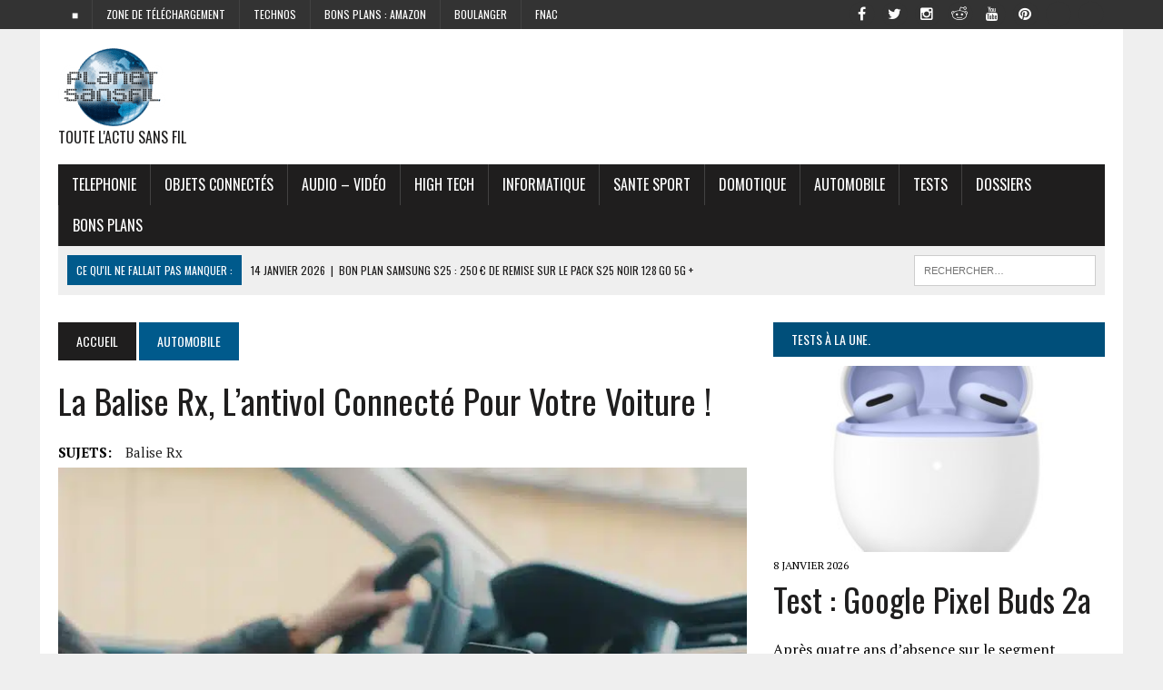

--- FILE ---
content_type: text/html; charset=utf-8
request_url: https://www.google.com/recaptcha/api2/aframe
body_size: 267
content:
<!DOCTYPE HTML><html><head><meta http-equiv="content-type" content="text/html; charset=UTF-8"></head><body><script nonce="JV2P3U1jZoijtr13m1_iIA">/** Anti-fraud and anti-abuse applications only. See google.com/recaptcha */ try{var clients={'sodar':'https://pagead2.googlesyndication.com/pagead/sodar?'};window.addEventListener("message",function(a){try{if(a.source===window.parent){var b=JSON.parse(a.data);var c=clients[b['id']];if(c){var d=document.createElement('img');d.src=c+b['params']+'&rc='+(localStorage.getItem("rc::a")?sessionStorage.getItem("rc::b"):"");window.document.body.appendChild(d);sessionStorage.setItem("rc::e",parseInt(sessionStorage.getItem("rc::e")||0)+1);localStorage.setItem("rc::h",'1768644767999');}}}catch(b){}});window.parent.postMessage("_grecaptcha_ready", "*");}catch(b){}</script></body></html>